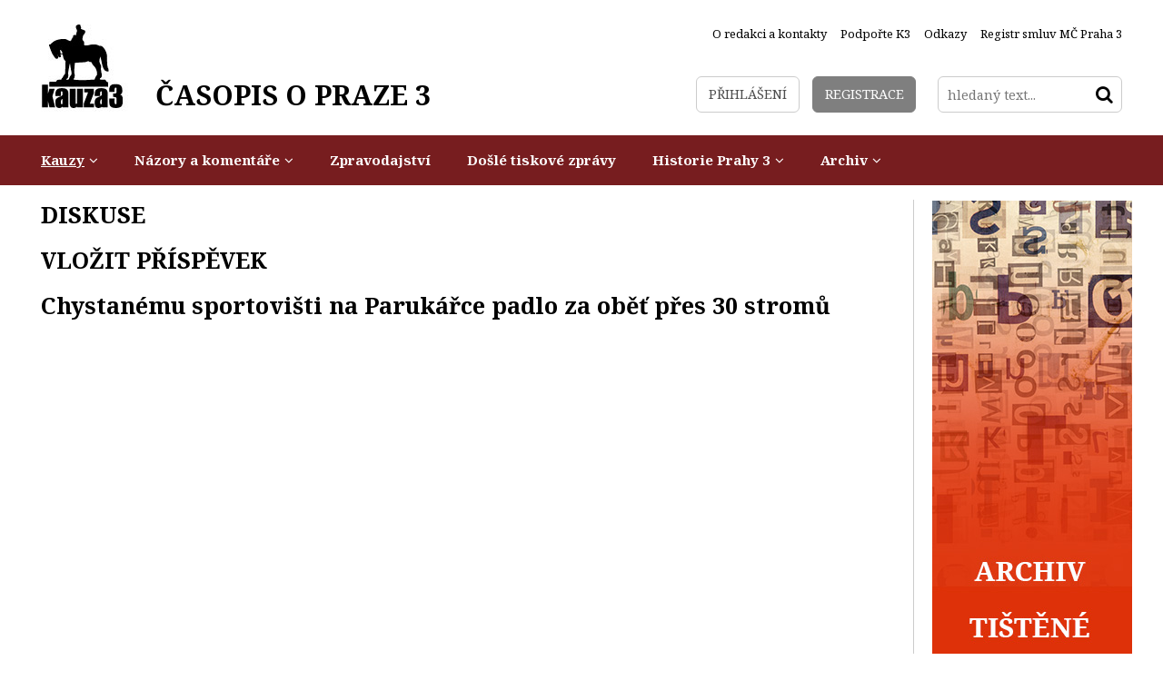

--- FILE ---
content_type: text/html
request_url: https://www.kauza3.cz/kauzy/kauza-stavby/chystanemu-sportovisti-na-parukarce-padlo-za-obet-pres-30-stromu.html?akce=nprisp
body_size: 4245
content:
<!DOCTYPE HTML>
<html itemscope itemtype="http://schema.org/Article"><head>
  <meta charset="UTF-8">
  <meta name="robots" content="all" />

  <link href="/styly/combine/classes.css~default.css~images.css~balicek.css~print.css~validationEngine.jquery.css" rel="stylesheet" type="text/css" media="all" />

	<link href='//fonts.googleapis.com/css?family=Noto+Serif:400,400italic,700,700italic&subset=latin,latin-ext' rel='stylesheet' type='text/css'>
  <link rel="stylesheet" type="text/css" href="/styly/font-awesome.css" />
  <link rel="stylesheet" type="text/css" href="/highslide/highslide.css" />
  <link href="//www.kauza3.czrss/canal.xml" rel="alternate" type="application/rss+xml" title="rss" />

  <meta name="keywords" content="Stromy byly pokáceny na žádost společností a vlastníků pozemků Sportovní klub Žižkov a Ortenaria. Odbor životního prostředí povolil kácení v zájmu investora a urychlení výstavby ve vegetačním období. Podle zákona byla investorům u" />
  <meta name="description" content="Na okraji parku Parukářka v blízkosti rezidenčního komplexu Central Park vznikne nové klubové a sportovní zařízení se třemi tenisovými kurty, investoři již mají stavební povolení. Za oběť novému sportovišti padlo 32 stromů. Projekt" />
  	  <meta property="article:publisher" content="https://www.facebook.com/KAUZA3.cz" />
	  <meta property="article:author" content="https://www.facebook.com/KAUZA3.cz" />
    <meta name="author" content="Obcanske sdruzeni Kauza3.cz" />
 	<meta property="og:title" content="Chystanému sportovišti na Parukářce padlo za oběť přes 30 stromů" />
	<meta property="og:type" content="article" />
	<meta property="og:image" content="http://www.kauza3.cz/obrazek.php?id=346-15-6-2015.jpeg" />
	<meta property="og:description" content="Na okraji parku Parukářka v blízkosti rezidenčního komplexu Central Park vznikne nové klubové a sportovní zařízení se třemi tenisovými kurty, investoři již mají stavební povolení. Za oběť novému sportovišti padlo 32 stromů. Projekt" />
	<meta itemprop="name" content="Chystanému sportovišti na Parukářce padlo za oběť přes 30 stromů" />
	<meta itemprop="image" content="http://www.kauza3.cz/obrazek.php?id=346-15-6-2015.jpeg" />
	<meta itemprop="description" content="Na okraji parku Parukářka v blízkosti rezidenčního komplexu Central Park vznikne nové klubové a sportovní zařízení se třemi tenisovými kurty, investoři již mají stavební povolení. Za oběť novému sportovišti padlo 32 stromů. Projekt" /> 
 

  

  <script src="/admin/scripts/jquery-1.8.3.min.js"></script>
	<script src="/minify/scripts.js" type="text/javascript" charset="utf-8"></script>

  <title>Chystanému sportovišti na Parukářce padlo za oběť přes 30 stromů - KAUZA3: Praha 3, Žižkov, Vinohrady, Jarov</title>
<script type="text/javascript">
    hs.addSlideshow(
    {
        interval: 5000,
        repeat: false,
        useControls: true,
        fixedControls: 'fit',
        overlayOptions: 
        {
            opacity: .6,
            position: 'bottom center',
            hideOnMouseOut: true
        }
    });    
</script><!-- Facebook Pixel Code -->
<script>
!function(f,b,e,v,n,t,s)
{if(f.fbq)return;n=f.fbq=function(){n.callMethod?
n.callMethod.apply(n,arguments):n.queue.push(arguments)};
if(!f._fbq)f._fbq=n;n.push=n;n.loaded=!0;n.version='2.0';
n.queue=[];t=b.createElement(e);t.async=!0;
t.src=v;s=b.getElementsByTagName(e)[0];
s.parentNode.insertBefore(t,s)}(window,document,'script',
'https://connect.facebook.net/en_US/fbevents.js');
 fbq('init', '2022940561352481'); 
fbq('track', 'PageView');
</script>
<noscript>
 <img height="1" width="1" 
src="https://www.facebook.com/tr?id=2022940561352481&ev=PageView
&noscript=1"/>
</noscript>
<!-- End Facebook Pixel Code --></head>

<body class="xLayout">
<div id="fb-root"></div>
<script>(function(d, s, id) {
  var js, fjs = d.getElementsByTagName(s)[0];
  if (d.getElementById(id)) return;
  js = d.createElement(s); js.id = id;
  js.src = "//connect.facebook.net/cs_CZ/sdk.js#xfbml=1&version=v2.3";
  fjs.parentNode.insertBefore(js, fjs);
}(document, 'script', 'facebook-jssdk'));</script>
<div id="page">
<div id="base">


<!-- TOP -->
	<div class="header">
		<div class="header-in">
			<div class="logo">
				<a href="/" title="Úvodní stránka"><span><img src="/img/logo.png" alt="" title="" /></span><span>ČASOPIS O PRAZE 3</span></a>
			</div><!-- /logo -->

				<div class="topNav">
					<ul><li><a class="first"  href="/o-redakci-a-kontakty/" title="O redakci a kontakty"><span>O redakci a kontakty</span></a></li>
<li><a  href="/podporte-k3/" title="Podpořte K3"><span>Podpořte K3</span></a></li>
<li><a  href="/odkazy/" title="Odkazy"><span>Odkazy</span></a></li>
<li><a  href="http://portal.gov.cz/app/RejHledani/detail.jsp?RejstrikId=10013&dbid=eqkbt8g&search=Hledat&isg=true" onclick="return !window.open(this.href);" title="Registr smluv MČ Praha 3"><span>Registr smluv MČ Praha 3</span></a></li>
</ul>					
    		</div><!-- /topNav -->

			<div class="topCont">
				<div class="loginBox">
					
					<a href="/prihlaseni/" class="logBtn"><span>Přihlášení</span></a>
<a href="/registrace/" class="regBtn"><span>Registrace</span></a>
				</div><!-- /loginBox -->

				
				<form action="/vyhledavani/" id="search" class="search">
				<fieldset>
				  <input type="hidden" name="f_Act" value="Hledat" /><input name="f_hledane" placeholder="hledaný text..." type="text" size="25" value="" /><button type="submit"><i class="fa fa-search"></i><span>Hledat</span></button>
				</fieldset>
				</form>
			</div><!-- /topCont -->
		</div><!-- /headerIn -->
	</div><!-- /header --><!-- TOP - END -->

<!-- NAVIGACE -->
				<div class="menu">
					<div class="menu-in">
						<div id="menu">
<ul><li class="subex"><a href="/kauzy/" class="aktivni" title="Kauzy"><span>Kauzy</span></a><ul><li><a href="/kauzy/dobre-kauzy/" title="Dobré kauzy"><span>Dobré kauzy</span></a></li><li><a href="/kauzy/kauza-radnice/" title="Kauza radnice"><span>Kauza radnice</span></a></li><li><a href="/kauzy/kauza-akropolis/" title="Kauza Akropolis"><span>Kauza Akropolis</span></a></li><li><a href="/kauzy/kauza-stavby/" class="aktivni" title="Kauza stavby"><span>Kauza stavby</span></a></li><li><a href="/kauzy/kauza-nakladove-nadrazi/" title="Kauza Nákladové nádraží"><span>Kauza Nákladové nádraží</span></a></li><li><a href="/kauzy/kauza-doprava/" title="Kauza doprava"><span>Kauza doprava</span></a></li><li><a href="/kauzy/kauza-politicke-strany/" title="Kauza politické strany"><span>Kauza politické strany</span></a></li><li><a href="/kauzy/kauza3-pod-tlakem/" title="Kauza3 pod tlakem"><span>Kauza3 pod tlakem</span></a></li><li><a href="/kauzy/komunalni-volby-2014/" title="Komunální volby 2014"><span>Komunální volby 2014</span></a></li></ul></li><li class="subex"><a href="/nazory-a-komentare/" title="Názory a komentáře"><span>Názory a komentáře</span></a><ul><li><a href="/nazory-a-komentare/nazory-obyvatel-prahy-3/" title="Názory obyvatel Prahy 3"><span>Názory obyvatel Prahy 3</span></a></li><li><a href="/nazory-a-komentare/nazory-zastupitelu-p-3/" title="Názory zastupitelů P-3"><span>Názory zastupitelů P-3</span></a></li></ul></li><li><a href="/zpravodajstvi/" title="Zpravodajství"><span>Zpravodajství</span></a></li><li><a href="/dosle-tiskove-zpravy/" title="Došlé tiskové zprávy"><span>Došlé tiskové zprávy</span></a></li><li class="subex"><a href="/historie-prahy-3/" title="Historie Prahy 3"><span>Historie Prahy 3</span></a><ul><li><a href="/historie-prahy-3/clanky-o-historii/" title="Články o historii"><span>Články o historii</span></a></li><li><a href="/historie-prahy-3/fotomapa-stareho-zizkova/" title="Fotomapa starého Žižkova"><span>Fotomapa starého Žižkova</span></a></li></ul></li><li class="subex"><a href="/archiv/" title="Archiv"><span>Archiv</span></a><ul><li><a href="/archiv/aktuality/" title="Aktuality"><span>Aktuality</span></a></li><li><a href="/archiv/nejlepsich-10/" title="Nejlepších 10"><span>Nejlepších 10</span></a></li><li><a href="/archiv/kauza-parkovani/" title="Kauza parkování"><span>Kauza parkování</span></a></li><li><a href="/archiv/kauza-skoly/" title="Kauza školy"><span>Kauza školy</span></a></li><li><a href="/archiv/kauza-privatizace/" title="Kauza privatizace"><span>Kauza privatizace</span></a></li><li><a href="/archiv/videozaznamy/" title="Videozáznamy"><span>Videozáznamy</span></a></li><li><a href="/archiv/komunalni-volby-2010/" title="Komunální volby 2010"><span>Komunální volby 2010</span></a></li><li><a href="/archiv/zaujalo-nas/" title="Zaujalo nás..."><span>Zaujalo nás...</span></a></li><li><a href="/archiv/zizkovska-drbna/" title="Žižkovská drbna"><span>Žižkovská drbna</span></a></li><li><a href="/archiv/ankety/" title="Ankety"><span>Ankety</span></a></li><li><a href="/archiv/tisteny-zpravodaj-kauza-3/" title="Tištěný zpravodaj Kauza 3"><span>Tištěný zpravodaj Kauza 3</span></a></li></ul></li></ul></div>
					</div><!-- / -->
				</div><!-- /menu -->


<!-- NAVIGACE - END -->


	<div class="main">
		<div class="main-in">
			<div class="midCol">
				<div class="content">
				<!-- OBSAH -->
<div class='articleDet'><h1 class="hlavni">Diskuse</h1>
<h1 class="hlavni">Vložit příspěvek</h1><h2><a href='/kauzy/kauza-stavby/chystanemu-sportovisti-na-parukarce-padlo-za-obet-pres-30-stromu.html'>Chystanému sportovišti na Parukářce padlo za oběť přes 30 stromů</a></h2><br></div>
				<!-- /OBSAH -->
				<div class="lomic"></div>
				</div><!-- /content -->
			</div><!-- /midCol -->
					<div class="rightCol">
				<div class="banners">
<a href='/archiv/tisteny-zpravodaj-kauza-3/' title='reklama'><img src= '/obrazek.php?id=1765-23-6-2015-nahled.jpeg' alt='reklama'  /></a></div><!-- /banner -->
       
			</div><!-- /rightCol -->				<div class="lomic"></div>
				<div class="topArticles">
										
  	</div><!-- /topArticles -->				<div class="facebook2">
		 	<div>
		 	<script>
		 	$(window).load(function(){
			 	$("#facebookIframeDole").attr('src', 'http://www.facebook.com/plugins/likebox.php?id=158202889257&width=1192&connections=44&stream=false&header=false&height=255');
			 });
		 	</script>
	   <iframe src="" id="facebookIframeDole" class="center-block" scrolling="no" frameborder="0" style="border:none; overflow:hidden; width:500px; height:255px;" allowTransparency="true"></iframe>
	   </div>
	 	</div><!-- /facebook2 -->		</div><!-- /main-in -->
	</div><!-- /main -->
	

<div class="footer">
	<div class="footer-in">

		<p class="right no"><img src="/img/loga.png" alt="" title="" />
					</p>

		<div class="lomic"></div>
		<div class="advr">
			Administraci zajišťuje <a href="http://www.webredakce.cz/" title="Redakční systém"><span>redakční systém</span></a> společnosti <a href="http://www.netservis.cz" title="Webdesign and webhosting: NETservis, s.r.o. - prezentace, www stránky, design, flash, internet"><span>NETservis s.r.o.</span></a>		</div>

	</div>
	<!-- /footer-in -->
</div>
<!-- /footer -->

</div><!-- /#base -->
<script type="text/javascript">
	$("form").not(".novalidate").validationEngine({prettySelect : true, usePrefix: "sel_", autoPositionUpdate: true});
	
</script>
</div><!-- /#page -->
<script src="/scripts/jquery-ui.js"></script>

  <script type="text/javascript">
  $(function() {
    $( "#tabs" ).tabs();
    
    window.setTimeout(function() {
			$.post('/temp-token.php', function (data) {
				$inp = $('<input type="hidden" name="captchaToken" value="">');
				$inp.val(data);
				$('.content form').append($inp);
			});
		}, 1000);
    
    
    
    
  });
   /*$(document).ready(function() {
     $(window).scrollTop($('#endDisq').offset({top:50,left:0}));
	});*/


  </script>
</body>
</html>


--- FILE ---
content_type: text/html
request_url: https://www.kauza3.cz/temp-token.php
body_size: 177
content:
4fc0ea0106bd9887ffa9892e97393da777190ef8